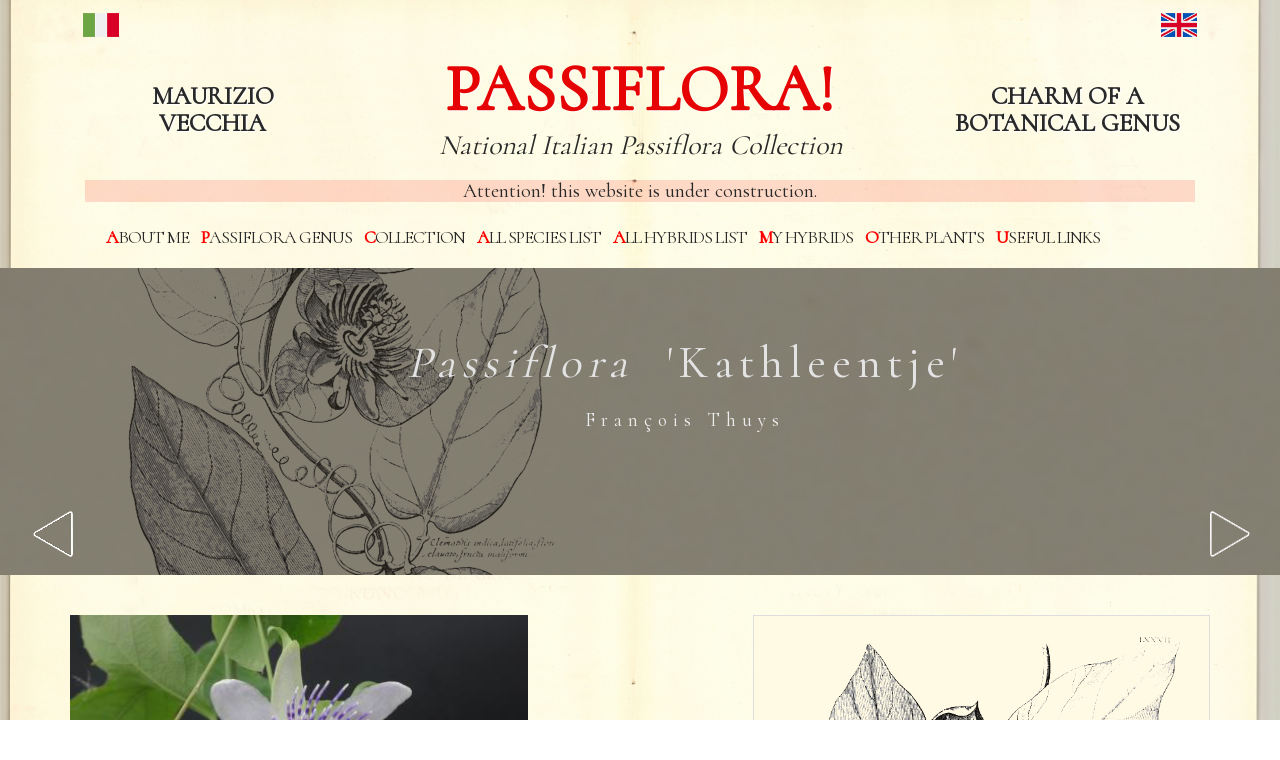

--- FILE ---
content_type: text/html;charset=UTF-8
request_url: https://www.passiflora.it/Kathleentje/685/eng/
body_size: 4295
content:
<!DOCTYPE html>
<html lang="it"  class="no-js">
  <head>
  
  	
  
  
    <meta charset="utf-8">
	<meta name="viewport" content="width=device-width, initial-scale=1">
	<meta http-equiv="X-UA-Compatible" content="IE=edge">
	<title>Passiflora Kathleentje | The Italian Collection of Maurizio Vecchia</title>
	<meta name="title" property="og:title" property="twitter:title" content="Passiflora Kathleentje | The Italian Collection of Maurizio Vecchia">
	<meta name="description" property="og:description" property="twitter:description" content="Passiflora Kathleentje, information, classification, temperatures. etymology of Passiflora Kathleentje. Discover the Italian Passiflora Collection by Maurizio Vecchia. ">
	<meta property="og:site_name" content="Passiflora">
	<meta property="og:url" content="http://www.passiflora.it">
	<meta property="og:image" property="twitter:image" content="/img/portfolio/685/Kathleentje_4389FL.jpg">
	
	
	
	
    <!--<meta name="viewport" content="width=device-width, initial-scale=1" user-scalable=no>-->

		



    <!-- Place favicon.ico and apple-touch-icon.png in the root directory -->

	<link rel="apple-touch-icon" sizes="57x57" href="favicon/apple-icon-57x57.png">
<link rel="apple-touch-icon" sizes="60x60" href="favicon/apple-icon-60x60.png">
<link rel="apple-touch-icon" sizes="72x72" href="favicon/apple-icon-72x72.png">
<link rel="apple-touch-icon" sizes="76x76" href="favicon/apple-icon-76x76.png">
<link rel="apple-touch-icon" sizes="114x114" href="favicon/apple-icon-114x114.png">
<link rel="apple-touch-icon" sizes="120x120" href="favicon/apple-icon-120x120.png">
<link rel="apple-touch-icon" sizes="144x144" href="favicon/apple-icon-144x144.png">
<link rel="apple-touch-icon" sizes="152x152" href="favicon/apple-icon-152x152.png">
<link rel="apple-touch-icon" sizes="180x180" href="favicon/apple-icon-180x180.png">
<link rel="icon" type="image/png" sizes="192x192"  href="favicon/android-icon-192x192.png">
<link rel="icon" type="image/png" sizes="32x32" href="favicon/favicon-32x32.png">
<link rel="icon" type="image/png" sizes="96x96" href="favicon/favicon-96x96.png">
<link rel="icon" type="image/png" sizes="16x16" href="favicon/favicon-16x16.png">
<link rel="manifest" href="favicon/manifest.json">
<meta name="msapplication-TileColor" content="#ffffff">
<meta name="msapplication-TileImage" content="favicon/ms-icon-144x144.png">
<meta name="theme-color" content="#ffffff">


    <!-- CSS -->
    <link rel="stylesheet" href="/css/bootstrap.min.css">
    <link rel="stylesheet" href="/css/font-awesome.min.css">
    <!-- slider -->
    <link rel="stylesheet" href="/css/slick.css">
    <link rel="stylesheet" href="/css/slick-theme.css">
    <link rel="stylesheet" href="/css/style.css">
    <link rel="stylesheet" href="/css/ionicons.min.css">
    <link rel="stylesheet" href="/css/animate.css">
	<link rel="stylesheet" href="/css/responsive.css">
	<link rel="stylesheet" href="/css/magnific-popup.css">


<!-- Global site tag (gtag.js) - Google Analytics -->
<script ype="text/plain" class="_iub_cs_activate" async data-suppressedsrc="https://www.googletagmanager.com/gtag/js?id=UA-50593953-28" data-iub-purposes="4"></script>
<script>
window.dataLayer = window.dataLayer || [];
function gtag(){dataLayer.push(arguments);}
gtag('js', new Date());

gtag('config', 'UA-50593953-28');
</script>



<!-- Google tag (gtag.js) - GOOGLE ANALYTHICS 4 -->
<script async class="_iub_cs_activate" data-iub-purposes="4" data-suppressedsrc="https://www.googletagmanager.com/gtag/js?id=G-7SL0XS7S28"></script>
<script>
  window.dataLayer = window.dataLayer || [];
  function gtag(){dataLayer.push(arguments);}
  gtag('js', new Date());

  gtag('config', 'G-7SL0XS7S28');
</script>




 
	

    
    <!-- CSS -->


    
    <!-- Js -->
  
    <!--<script src="http://ajax.googleapis.com/ajax/libs/jquery/1.10.2/jquery.min.js"></script>-->
	
	

	<!-- jQuery 1.7.2+ or Zepto.js 1.0+ -->

    
	

	
  </head>
  <body>


<h1 style="display:none !important;">Passiflora Kathleentje | The Italian Collection of Maurizio Vecchia</h1>

<p style="display:none">Passiflora Kathleentje, information, classification, temperatures. etymology of Passiflora Kathleentje. Discover the Italian Passiflora Collection by Maurizio Vecchia.</p>

 
    <!-- Header Start -->
  <header>
    <div class="container">
      <div class="row">
        <div class="col-md-12">
         <!-- header Nav Start -->
          <nav class="navbar navbar-default">
            <div class="container-fluid">
              <!-- Brand and toggle get grouped for better mobile display -->
				 <div class="row">
				  <div class="col-12 text-right"><a href="/?lang=ita"><button type="button" class="btn btn-link btn_lingua" style="float:left;"><img src="/img/ita-flag.png" style="height:36px;"></button></a>
						<a href="/?lang=eng"><button type="button" class="btn btn-link btn_lingua"><img src="/img/uk-flag.png" style="height:36px;"></button></a>				
						</div>
					</div>
					<div class="row">
					<div class="col-md-3 text-center">
						 <h2 class="titolo-home1">MAURIZIO<br>VECCHIA</H2>
					</div>
					<div class="col-md-6 text-center">
					<a href="/"><h2 class="titolo-logo">PASSIFLORA!</h2>
					<h3 style="color:#292929 !important; font-weight:500; font-style: italic; font-size: 28px;">National Italian Passiflora Collection</h3></a>
					</div>
					<div class="col-md-3 text-center">
					
					                          
                                    <!---->
                                
							
							
					
					<h2 class="titolo-home2">CHARM OF A<br>BOTANICAL GENUS</H2>
					</div>
				</div>
			  
			  
			  <h4 class=text-center style='background: #ff000024; color: #292929; font-size: 20px; margin-bottom: -16px;'>Attention! this website is under construction.</h4>			  
			 <div class="navbar-header">
			 
                <button type="button" class="navbar-toggle collapsed" data-toggle="collapse" data-target="#bs-example-navbar-collapse-1">
                <span class="sr-only">Toggle navigation</span>
                <span class="icon-bar"></span>
                <span class="icon-bar"></span>
                <span class="icon-bar"></span>
                </button>
			
				
				
				<div class="row">
					<div class="col-md-12 text-center">
						<!-- Collect the nav links, forms, and other content for toggling -->
						<div class="collapse navbar-collapse" id="bs-example-navbar-collapse-1">
						  <ul class="nav navbar-nav">
						  	 
						  	<li><a href="/about-me/" class="primalettera-menu">About me</a></li>
							<li><a href="/the-passiflora-genus/" class="primalettera-menu">Passiflora genus</a></li>                  
							<li><a href="/my-collection/" class="primalettera-menu">Collection</a></li>	
							<li><a href="/all-species-data-base/" class="primalettera-menu">All species List</a></li>	
							<li><a href="/all-hybrid-data-base/" class="primalettera-menu">All hybrids List</a></li>
							<li><a href="/my-hybrids/" class="primalettera-menu">My hybrids</a></li>                  
							<li><a href="/the-others-plants/" class="primalettera-menu">Other plants</a></li>
							<li><a href="/useful-links/" class="primalettera-menu">Useful links</a></li>                 
							<!--<li><a href="/my-posters/" class="primalettera-menu">My posters</a></li>-->
							
							
							
						  </ul>
						</div><!-- /.navbar-collapse -->
					</div>
				</div>
			 </div>
             
            </div><!-- /.container-fluid -->
         </nav>

          </div>
        </div>
      </div>
    </header><!-- header close -->
    
        <!-- Slider Start -->
    <section id="global-header">
        <div class="container">
            <div class="row">
                <div class="col-md-12" id="eng">
                    <div class="block">
                        <h2 class="titolo"><i>Passiflora</i>  'Kathleentje'<BR><small><small style="color:#ededed">François Thuys						</small></small></h2>
					</div>
                </div>
            </div>
        </div>
		<div class="container-fluid">
		 <div class="row">
			<div class="col-xs-6 col-md-6 text-left freccie">
				                      
					<a href="/karwinskii/351/eng/" class="btn btn-view-works"><img src="/img/arrow-left.png" alt="Passiflora karwinskii | The Italian Collection of Maurizio Vecchia" title="Passiflora karwinskii | The Italian Collection of Maurizio Vecchia"></a>
							</div>
			<div class="col-xs-6 col-md-6 text-right freccie">
									<a href="/kermesina/352/eng/" class="btn btn-view-works"><img src="/img/arrow-right.png" alt="Passiflora kermesina | The Italian Collection of Maurizio Vecchia" title="Passiflora kermesina | The Italian Collection of Maurizio Vecchia"></a>
							</div>
		</div>
		</div></section>
	
      
	  <!-- Wrapper Start -->
    <section id="intro">
      <div class="container">
	 
        <div class="row">
          <div class="col-md-5 col-sm-12">
            <div class="block"> 
                          <!--   <h2>La mia Collezione</h2>-->
 <a href="/img/portfolio/685/Kathleentje_4389FL.jpg" class="popup-img">
			 <img src="/img/portfolio/small/685/Kathleentje_4389FL.jpg" class="img-responsive" alt="Passiflora Kathleentje | The Italian Collection of Maurizio Vecchia" title="Passiflora Kathleentje | The Italian Collection of Maurizio Vecchia"></a>
			 			  <br>
			
 
<hr>
	
	 
	<p class="titolo-rosso">GEOGRAPHICAL DISTRIBUTION OR ORIGIN:</p><p style="font-size:19px; !important"> <p><i>P. tucumanensis</i> x<i> P.</i> 'Klara'<br>Hybrid of horticultural origin.<i><br></i><br></p></p><hr>	
	 
	<p class="titolo-rosso">CRITICAL MINIMUM TEMPERATURE: <span class="txt-nero">0° C</span></p><hr>
	 
	<p class="titolo-rosso">IDEAL MINIMUM TEMPERATURE: <span class="txt-nero">8 °C</span></p><hr>	
	

		  
             
			  
            </div>
			 <div class="row">
			 
			<div class="col-md-12">
             
              <div class="block descrizione">   
			  
			  <p class="red">PHOTOGALLERY: </p> <BR>  
                 
             <!--   <h2>La mia Collezione</h2>-->
                   	
					
					
			<div class="col-md-4 col-sm-12" style="padding:5px;"><a href="/img/portfolio/685/Kathleentje_4389FL.jpg" class="popup-img" alt="Passiflora Kathleentje | The Italian Collection of Maurizio Vecchia" title="Passiflora Kathleentje | The Italian Collection of Maurizio Vecchia">
			 <figure class="item-thumb" style="display:block; height:120px; background: url('/img/portfolio/685/Kathleentje_4389FL.jpg') no-repeat center center; background-size:cover">
							</figure>
			 </a></div>
                  	
					
					
			<div class="col-md-4 col-sm-12" style="padding:5px;"><a href="/img/portfolio/685/Kathleentje_4383FL.jpg" class="popup-img" alt="Passiflora Kathleentje | The Italian Collection of Maurizio Vecchia" title="Passiflora Kathleentje | The Italian Collection of Maurizio Vecchia">
			 <figure class="item-thumb" style="display:block; height:120px; background: url('/img/portfolio/685/Kathleentje_4383FL.jpg') no-repeat center center; background-size:cover">
							</figure>
			 </a></div>
                  	
					
					
			<div class="col-md-4 col-sm-12" style="padding:5px;"><a href="/img/portfolio/685/Kathleentje_4417FL.jpg" class="popup-img" alt="Passiflora Kathleentje | The Italian Collection of Maurizio Vecchia" title="Passiflora Kathleentje | The Italian Collection of Maurizio Vecchia">
			 <figure class="item-thumb" style="display:block; height:120px; background: url('/img/portfolio/685/Kathleentje_4417FL.jpg') no-repeat center center; background-size:cover">
							</figure>
			 </a></div>
                  	
					
					
			<div class="col-md-4 col-sm-12" style="padding:5px;"><a href="/img/portfolio/685/Kathleentje_4409FL.jpg" class="popup-img" alt="Passiflora Kathleentje | The Italian Collection of Maurizio Vecchia" title="Passiflora Kathleentje | The Italian Collection of Maurizio Vecchia">
			 <figure class="item-thumb" style="display:block; height:120px; background: url('/img/portfolio/685/Kathleentje_4409FL.jpg') no-repeat center center; background-size:cover">
							</figure>
			 </a></div>
                  		
              
                 </HR>
                
          </div><!-- block close -->
          </div><!-- .col-md-12 close -->
          </div><!-- .row close -->
          </div><!-- .col-md-5 close -->
		 
            <div class="col-md-5 col-md-push-2 col-sm-12">
                <div class="block descrizione">
                                                
                        <img src="/img/plumier12.jpg" alt="Passiflora Kathleentje | The Italian Collection of Maurizio Vecchia" title="Passiflora Kathleentje | The Italian Collection of Maurizio Vecchia" style="border: 1px solid #dddddd;" >
                                
                                
                                
                
                </div>
                
            </div><!-- .col-md-5 close -->
          </div> <!-- .row close -->  
            
			 <div class="row">
            <div class="col-md-6 col-sm-12"><!-- .col-md-5 Blocchi start -->
            <div class="block descrizione">
              				</div>
				</div>
			<div class="col-md-6 col-sm-12">
			<div class="block descrizione">
				                </div>
            </div><!-- .col-md-5 close -->
            
        </div>

       
		<div class="row">
			<div class="col-md-6 text-left" style="margin:40px 0;">
				<a href="/my-collection/" class="btn btn-view-works">< BACK TO COLLECTION</a>
			</div>
			<div class="col-md-6 text-right" style="margin:40px 0;">
				
			</div>
		</div>
      </div>
    </section>
	  
	  

  
  
  <!-- Call to action Start -->
    <section id="call-to-action">
      <div class="container">
        <div class="row">
          <div class="col-md-6">
            <div class="block">
              <h2><a class="call-to-action text-uppercase" href="/my-collection/">My Passiflora collection</a></h2>
            </div>
          </div>
		  
		  <div class="col-md-6">
            <div class="block">
            <h2> <a class="call-to-action text-uppercase" href="/my-hybrids/">My hybrids</a></h2>
            </div>
          </div>
        </div>
      </div>
    </section>
<!-- footer Start -->
    <footer>
      <div class="container">
        <div class="row">
		<div class="col-md-6 ">
            <p style="text-transform:uppercase">Copyright &copy; Passiflora.it - 21238 Visite
<br>
			<a href="/bibliography/">Bibliography</a></p>
	
          </div>
          <div class="col-md-6">
            <div class="footer-manu text-uppercase">
              <ul>
                <li><a href="/my-conferences/">My Lectures</a></li>
				<li><a href="/my-collection/">Collection</a></li>               
			    <li><a href="/my-hybrids/">My hybrids</a></li>
			    <li><a href="/my-posters/">My posters</a></li>
			    <li><a href="/the-others-plants/">Other plants</a></li>
			    <li><a href="/contacts/">Contacts</a></li>
               
                
               
              </ul>
			  
			 
            </div>
			</div>
			</div>
			
      </div>
    </footer>
            
			
			
<!-- Inizio Codice ShinyStat -->
<script src="//codice.shinystat.com/cgi-bin/getcod.cgi?USER=SS-50254041-14df3"></script>
<noscript>
<a href="https://www.shinystat.com/it/" target="_top">
<img src="//www.shinystat.com/cgi-bin/shinystat.cgi?USER=SS-50254041-14df3" alt="Statistiche web" style="border:0px" /></a>
</noscript>
<!-- Fine Codice ShinyStat -->






 <!-- Js -->
    <script src="/js/vendor/jquery-1.10.2.min.js"></script>
    <script src="/js/vendor/modernizr-2.6.2.min.js"></script>
    <!--<script src="//ajax.googleapis.com/ajax/libs/jquery/1.10.2/jquery.min.js"></script>-->
    <script src="/js/owl.carousel.min.js"></script>
    <script src="/js/bootstrap.min.js"></script>
    <script src="/js/slick.js"></script>
	<script src="/js/jquery.magnific-popup.js"></script>

    <script src="/js/plugins.js"></script>
    <script src="/js/min/waypoints.min.js"></script>
    <script src="/js/jquery.counterup.js"></script>
	
	



 
    <!-- Google Map 

    <script src="https://maps.googleapis.com/maps/api/js"></script>

    <script src="/js/google-map-init.js"></script>-->





    <script src="/js/main.js"></script>


<!-- DC jflickrfeed -->
<link href="https://cdn.dcodes.net/2/flickr/css/dc_jflickrfeed.css" type="text/css" rel="stylesheet" />
<script src="https://cdn.dcodes.net/2/flickr/js/jflickrfeed.js"></script>

<!-- DC jflickrfeed: Colorbox Lightbox -->
<link href="https://cdn.dcodes.net/2/flickr/js/colorbox/colorbox.css" rel="stylesheet" type="text/css" media="screen" /> 
<script src="https://cdn.dcodes.net/2/flickr/js/colorbox/jquery.colorbox-min.js"></script>

<!-- DC jflickrfeed: Cycle Slider -->
<script src="https://cdn.dcodes.net/2/flickr/js/cycle/jquery.cycle.all.js"></script>




<script>

$('.popup-player').magnificPopup({
    type: 'iframe',
    mainClass: 'mfp-fade',
    removalDelay: 160,
    preloader: false,
    fixedContentPos: false,
    iframe: {
        markup: '<div class="mfp-iframe-scaler">'+
                '<div class="mfp-close"></div>'+
                '<iframe class="mfp-iframe" frameborder="0" allowfullscreen></iframe>'+
              '</div>',

        srcAction: 'iframe_src',
        }
});


</script>




        
    </body>
</html>


--- FILE ---
content_type: text/css
request_url: https://cdn.dcodes.net/2/flickr/js/colorbox/colorbox.css
body_size: 368
content:
/*
    ColorBox Core Style
    The following rules are the styles that are consistant between themes.
    Avoid changing this area to maintain compatability with future versions of ColorBox.
*/
#colorbox, #cboxOverlay, #cboxWrapper {
	position: absolute;
	top: 0;
	left: 0;
	z-index: 9999;
	overflow: hidden;
}
#cboxOverlay {
	position: fixed;
	width: 100%;
	height: 100%;
}
#cboxMiddleLeft, #cboxBottomLeft {
	clear: left;
}
#cboxContent {
	position: relative;
}
#cboxLoadedContent {
	overflow: auto;
}
#cboxLoadedContent iframe {
	display: block;
	width: 100%;
	height: 100%;
	border: 0;
}
#cboxTitle {
	margin: 0;
}
#cboxLoadingOverlay, #cboxLoadingGraphic {
	position: absolute;
	top: 0;
	left: 0;
	width: 100%;
}
#cboxPrevious, #cboxNext, #cboxClose, #cboxSlideshow {
	cursor: pointer;
}
/* 
    ColorBox example user style
    The following rules are ordered and tabbed in a way that represents the
    order/nesting of the generated HTML, so that the structure easier to understand.
*/
#cboxOverlay {
	background: #000;
}
#colorbox {
}
#cboxContent {
	margin-top: 20px;
}
#cboxLoadedContent {
	background: #000;
	padding: 5px;
}
#cboxTitle {
	position: absolute;
	top: -20px;
	left: 0;
	color: #ccc;
}
#cboxCurrent {
	position: absolute;
	top: -20px;
	right: 0px;
	color: #ccc;
}
#cboxSlideshow {
	position: absolute;
	top: -20px;
	right: 90px;
	color: #fff;
}
#cboxPrevious {
	position: absolute;
	top: 50%;
	left: 5px;
	margin-top: -32px;
	background: url(images/controls.png) top left no-repeat;
	width: 28px;
	height: 65px;
	text-indent: -9999px;
}
#cboxPrevious.hover {
	background-position: bottom left;
}
#cboxNext {
	position: absolute;
	top: 50%;
	right: 5px;
	margin-top: -32px;
	background: url(images/controls.png) top right no-repeat;
	width: 28px;
	height: 65px;
	text-indent: -9999px;
}
#cboxNext.hover {
	background-position: bottom right;
}
#cboxLoadingOverlay {
	background: #000;
}
#cboxLoadingGraphic {
	background: url(images/loading.gif) center center no-repeat;
}
#cboxClose {
	position: absolute;
	top: 5px;
	right: 5px;
	display: block;
	background: url(images/controls.png) top center no-repeat;
	width: 38px;
	height: 19px;
	text-indent: -9999px;
}
#cboxClose.hover {
	background-position: bottom center;
}


--- FILE ---
content_type: application/javascript
request_url: https://cdn.dcodes.net/2/flickr/js/colorbox/jquery.colorbox-min.js
body_size: 3936
content:
// ColorBox v1.3.19.3 - jQuery lightbox plugin
// (c) 2011 Jack Moore - jacklmoore.com
// License: http://www.opensource.org/licenses/mit-license.php
(function(a,b,c){function Z(c,d,e){var g=b.createElement(c);return d&&(g.id=f+d),e&&(g.style.cssText=e),a(g)}function $(a){var b=y.length,c=(Q+a)%b;return c<0?b+c:c}function _(a,b){return Math.round((/%/.test(a)?(b==="x"?z.width():z.height())/100:1)*parseInt(a,10))}function ab(a){return K.photo||/\.(gif|png|jpe?g|bmp|ico)((#|\?).*)?$/i.test(a)}function bb(){var b,c=a.data(P,e);c==null?(K=a.extend({},d),console&&console.log&&console.log("Error: cboxElement missing settings object")):K=a.extend({},c);for(b in K)a.isFunction(K[b])&&b.slice(0,2)!=="on"&&(K[b]=K[b].call(P));K.rel=K.rel||P.rel||"nofollow",K.href=K.href||a(P).attr("href"),K.title=K.title||P.title,typeof K.href=="string"&&(K.href=a.trim(K.href))}function cb(b,c){a.event.trigger(b),c&&c.call(P)}function db(){var a,b=f+"Slideshow_",c="click."+f,d,e,g;K.slideshow&&y[1]?(d=function(){F.text(K.slideshowStop).unbind(c).bind(j,function(){if(K.loop||y[Q+1])a=setTimeout(W.next,K.slideshowSpeed)}).bind(i,function(){clearTimeout(a)}).one(c+" "+k,e),r.removeClass(b+"off").addClass(b+"on"),a=setTimeout(W.next,K.slideshowSpeed)},e=function(){clearTimeout(a),F.text(K.slideshowStart).unbind([j,i,k,c].join(" ")).one(c,function(){W.next(),d()}),r.removeClass(b+"on").addClass(b+"off")},K.slideshowAuto?d():e()):r.removeClass(b+"off "+b+"on")}function eb(b){U||(P=b,bb(),y=a(P),Q=0,K.rel!=="nofollow"&&(y=a("."+g).filter(function(){var b=a.data(this,e),c;return b&&(c=b.rel||this.rel),c===K.rel}),Q=y.index(P),Q===-1&&(y=y.add(P),Q=y.length-1)),S||(S=T=!0,r.show(),K.returnFocus&&a(P).blur().one(l,function(){a(this).focus()}),q.css({opacity:+K.opacity,cursor:K.overlayClose?"pointer":"auto"}).show(),K.w=_(K.initialWidth,"x"),K.h=_(K.initialHeight,"y"),W.position(),o&&z.bind("resize."+p+" scroll."+p,function(){q.css({width:z.width(),height:z.height(),top:z.scrollTop(),left:z.scrollLeft()})}).trigger("resize."+p),cb(h,K.onOpen),J.add(D).hide(),I.html(K.close).show()),W.load(!0))}function fb(){!r&&b.body&&(Y=!1,z=a(c),r=Z(X).attr({id:e,"class":n?f+(o?"IE6":"IE"):""}).hide(),q=Z(X,"Overlay",o?"position:absolute":"").hide(),s=Z(X,"Wrapper"),t=Z(X,"Content").append(A=Z(X,"LoadedContent","width:0; height:0; overflow:hidden"),C=Z(X,"LoadingOverlay").add(Z(X,"LoadingGraphic")),D=Z(X,"Title"),E=Z(X,"Current"),G=Z(X,"Next"),H=Z(X,"Previous"),F=Z(X,"Slideshow").bind(h,db),I=Z(X,"Close")),s.append(Z(X).append(Z(X,"TopLeft"),u=Z(X,"TopCenter"),Z(X,"TopRight")),Z(X,!1,"clear:left").append(v=Z(X,"MiddleLeft"),t,w=Z(X,"MiddleRight")),Z(X,!1,"clear:left").append(Z(X,"BottomLeft"),x=Z(X,"BottomCenter"),Z(X,"BottomRight"))).find("div div").css({"float":"left"}),B=Z(X,!1,"position:absolute; width:9999px; visibility:hidden; display:none"),J=G.add(H).add(E).add(F),a(b.body).append(q,r.append(s,B)))}function gb(){return r?(Y||(Y=!0,L=u.height()+x.height()+t.outerHeight(!0)-t.height(),M=v.width()+w.width()+t.outerWidth(!0)-t.width(),N=A.outerHeight(!0),O=A.outerWidth(!0),r.css({"padding-bottom":L,"padding-right":M}),G.click(function(){W.next()}),H.click(function(){W.prev()}),I.click(function(){W.close()}),q.click(function(){K.overlayClose&&W.close()}),a(b).bind("keydown."+f,function(a){var b=a.keyCode;S&&K.escKey&&b===27&&(a.preventDefault(),W.close()),S&&K.arrowKey&&y[1]&&(b===37?(a.preventDefault(),H.click()):b===39&&(a.preventDefault(),G.click()))}),a("."+g,b).live("click",function(a){a.which>1||a.shiftKey||a.altKey||a.metaKey||(a.preventDefault(),eb(this))})),!0):!1}var d={transition:"elastic",speed:300,width:!1,initialWidth:"600",innerWidth:!1,maxWidth:!1,height:!1,initialHeight:"450",innerHeight:!1,maxHeight:!1,scalePhotos:!0,scrolling:!0,inline:!1,html:!1,iframe:!1,fastIframe:!0,photo:!1,href:!1,title:!1,rel:!1,opacity:.9,preloading:!0,current:"image {current} of {total}",previous:"previous",next:"next",close:"close",xhrError:"This content failed to load.",imgError:"This image failed to load.",open:!1,returnFocus:!0,reposition:!0,loop:!0,slideshow:!1,slideshowAuto:!0,slideshowSpeed:2500,slideshowStart:"start slideshow",slideshowStop:"stop slideshow",onOpen:!1,onLoad:!1,onComplete:!1,onCleanup:!1,onClosed:!1,overlayClose:!0,escKey:!0,arrowKey:!0,top:!1,bottom:!1,left:!1,right:!1,fixed:!1,data:undefined},e="colorbox",f="cbox",g=f+"Element",h=f+"_open",i=f+"_load",j=f+"_complete",k=f+"_cleanup",l=f+"_closed",m=f+"_purge",n=!a.support.opacity&&!a.support.style,o=n&&!c.XMLHttpRequest,p=f+"_IE6",q,r,s,t,u,v,w,x,y,z,A,B,C,D,E,F,G,H,I,J,K,L,M,N,O,P,Q,R,S,T,U,V,W,X="div",Y;if(a.colorbox)return;a(fb),W=a.fn[e]=a[e]=function(b,c){var f=this;b=b||{},fb();if(gb()){if(!f[0]){if(f.selector)return f;f=a("<a/>"),b.open=!0}c&&(b.onComplete=c),f.each(function(){a.data(this,e,a.extend({},a.data(this,e)||d,b))}).addClass(g),(a.isFunction(b.open)&&b.open.call(f)||b.open)&&eb(f[0])}return f},W.position=function(a,b){function i(a){u[0].style.width=x[0].style.width=t[0].style.width=a.style.width,t[0].style.height=v[0].style.height=w[0].style.height=a.style.height}var c=0,d=0,e=r.offset(),g,h;z.unbind("resize."+f),r.css({top:-9e4,left:-9e4}),g=z.scrollTop(),h=z.scrollLeft(),K.fixed&&!o?(e.top-=g,e.left-=h,r.css({position:"fixed"})):(c=g,d=h,r.css({position:"absolute"})),K.right!==!1?d+=Math.max(z.width()-K.w-O-M-_(K.right,"x"),0):K.left!==!1?d+=_(K.left,"x"):d+=Math.round(Math.max(z.width()-K.w-O-M,0)/2),K.bottom!==!1?c+=Math.max(z.height()-K.h-N-L-_(K.bottom,"y"),0):K.top!==!1?c+=_(K.top,"y"):c+=Math.round(Math.max(z.height()-K.h-N-L,0)/2),r.css({top:e.top,left:e.left}),a=r.width()===K.w+O&&r.height()===K.h+N?0:a||0,s[0].style.width=s[0].style.height="9999px",r.dequeue().animate({width:K.w+O,height:K.h+N,top:c,left:d},{duration:a,complete:function(){i(this),T=!1,s[0].style.width=K.w+O+M+"px",s[0].style.height=K.h+N+L+"px",K.reposition&&setTimeout(function(){z.bind("resize."+f,W.position)},1),b&&b()},step:function(){i(this)}})},W.resize=function(a){S&&(a=a||{},a.width&&(K.w=_(a.width,"x")-O-M),a.innerWidth&&(K.w=_(a.innerWidth,"x")),A.css({width:K.w}),a.height&&(K.h=_(a.height,"y")-N-L),a.innerHeight&&(K.h=_(a.innerHeight,"y")),!a.innerHeight&&!a.height&&(A.css({height:"auto"}),K.h=A.height()),A.css({height:K.h}),W.position(K.transition==="none"?0:K.speed))},W.prep=function(b){function g(){return K.w=K.w||A.width(),K.w=K.mw&&K.mw<K.w?K.mw:K.w,K.w}function h(){return K.h=K.h||A.height(),K.h=K.mh&&K.mh<K.h?K.mh:K.h,K.h}if(!S)return;var c,d=K.transition==="none"?0:K.speed;A.remove(),A=Z(X,"LoadedContent").append(b),A.hide().appendTo(B.show()).css({width:g(),overflow:K.scrolling?"auto":"hidden"}).css({height:h()}).prependTo(t),B.hide(),a(R).css({"float":"none"}),o&&a("select").not(r.find("select")).filter(function(){return this.style.visibility!=="hidden"}).css({visibility:"hidden"}).one(k,function(){this.style.visibility="inherit"}),c=function(){function s(){n&&r[0].style.removeAttribute("filter")}var b,c,g=y.length,h,i="frameBorder",k="allowTransparency",l,o,p,q;if(!S)return;l=function(){clearTimeout(V),C.hide(),cb(j,K.onComplete)},n&&R&&A.fadeIn(100),D.html(K.title).add(A).show();if(g>1){typeof K.current=="string"&&E.html(K.current.replace("{current}",Q+1).replace("{total}",g)).show(),G[K.loop||Q<g-1?"show":"hide"]().html(K.next),H[K.loop||Q?"show":"hide"]().html(K.previous),K.slideshow&&F.show();if(K.preloading){b=[$(-1),$(1)];while(c=y[b.pop()])q=a.data(c,e),q&&q.href?(o=q.href,a.isFunction(o)&&(o=o.call(c))):o=c.href,ab(o)&&(p=new Image,p.src=o)}}else J.hide();K.iframe?(h=Z("iframe")[0],i in h&&(h[i]=0),k in h&&(h[k]="true"),h.name=f+ +(new Date),K.fastIframe?l():a(h).one("load",l),h.src=K.href,K.scrolling||(h.scrolling="no"),a(h).addClass(f+"Iframe").appendTo(A).one(m,function(){h.src="//about:blank"})):l(),K.transition==="fade"?r.fadeTo(d,1,s):s()},K.transition==="fade"?r.fadeTo(d,0,function(){W.position(0,c)}):W.position(d,c)},W.load=function(b){var c,d,e=W.prep;T=!0,R=!1,P=y[Q],b||bb(),cb(m),cb(i,K.onLoad),K.h=K.height?_(K.height,"y")-N-L:K.innerHeight&&_(K.innerHeight,"y"),K.w=K.width?_(K.width,"x")-O-M:K.innerWidth&&_(K.innerWidth,"x"),K.mw=K.w,K.mh=K.h,K.maxWidth&&(K.mw=_(K.maxWidth,"x")-O-M,K.mw=K.w&&K.w<K.mw?K.w:K.mw),K.maxHeight&&(K.mh=_(K.maxHeight,"y")-N-L,K.mh=K.h&&K.h<K.mh?K.h:K.mh),c=K.href,V=setTimeout(function(){C.show()},100),K.inline?(Z(X).hide().insertBefore(a(c)[0]).one(m,function(){a(this).replaceWith(A.children())}),e(a(c))):K.iframe?e(" "):K.html?e(K.html):ab(c)?(a(R=new Image).addClass(f+"Photo").error(function(){K.title=!1,e(Z(X,"Error").html(K.imgError))}).load(function(){var a;R.onload=null,K.scalePhotos&&(d=function(){R.height-=R.height*a,R.width-=R.width*a},K.mw&&R.width>K.mw&&(a=(R.width-K.mw)/R.width,d()),K.mh&&R.height>K.mh&&(a=(R.height-K.mh)/R.height,d())),K.h&&(R.style.marginTop=Math.max(K.h-R.height,0)/2+"px"),y[1]&&(K.loop||y[Q+1])&&(R.style.cursor="pointer",R.onclick=function(){W.next()}),n&&(R.style.msInterpolationMode="bicubic"),setTimeout(function(){e(R)},1)}),setTimeout(function(){R.src=c},1)):c&&B.load(c,K.data,function(b,c,d){e(c==="error"?Z(X,"Error").html(K.xhrError):a(this).contents())})},W.next=function(){!T&&y[1]&&(K.loop||y[Q+1])&&(Q=$(1),W.load())},W.prev=function(){!T&&y[1]&&(K.loop||Q)&&(Q=$(-1),W.load())},W.close=function(){S&&!U&&(U=!0,S=!1,cb(k,K.onCleanup),z.unbind("."+f+" ."+p),q.fadeTo(200,0),r.stop().fadeTo(300,0,function(){r.add(q).css({opacity:1,cursor:"auto"}).hide(),cb(m),A.remove(),setTimeout(function(){U=!1,cb(l,K.onClosed)},1)}))},W.remove=function(){a([]).add(r).add(q).remove(),r=null,a("."+g).removeData(e).removeClass(g).die()},W.element=function(){return a(P)},W.settings=d})(jQuery,document,this);

--- FILE ---
content_type: application/javascript
request_url: https://www.passiflora.it/js/main.js
body_size: 487
content:
$(document).ready(function(){


	$("#portfolio-contant-active").mixItUp();


	$("#testimonial-slider").owlCarousel({
	    paginationSpeed : 500,      
	    singleItem:true,
	    autoPlay: 3000,
	});

$("#home-foto").owlCarousel({
	margin:10,
    loop:true,
    autoWidth:true,
    items:3
	});


	$("#clients-logo").owlCarousel({
		autoPlay: 3000,
		items : 5,
		itemsDesktop : [1199,5],
		itemsDesktopSmall : [979,5],
	});

	$("#works-logo").owlCarousel({
		autoPlay: 3000,
		items : 5,
		itemsDesktop : [1199,5],
		itemsDesktopSmall : [979,5],
	});


	// google map
		var map;
		function initMap() {
		  map = new google.maps.Map(document.getElementById('map'), {
		    center: {lat: -34.397, lng: 150.644},
		    zoom: 8
		  });
		}


	// Counter

	$('.counter').counterUp({
        delay: 10,
        time: 1000
    });
	
	
	// magnificPopup

    $('.popup-img').magnificPopup({
    type: 'image',
    gallery:{
    enabled:true
  }
});



});




